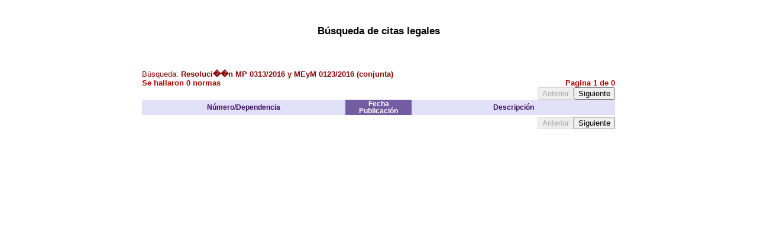

--- FILE ---
content_type: text/html; charset=ISO-8859-1
request_url: https://www.enre.gov.ar/web/bibliotd.nsf/Busqueda?readForm&Resoluci%EF%BF%BD%EF%BF%BDn%20MP%200313/2016%20y%20MEyM%200123/2016%20(conjunta)Start=1Tot=0
body_size: 1634
content:
<!DOCTYPE html PUBLIC "-//W3C//DTD HTML 4.01 Transitional//EN">
<html>
<head>
<link rel="stylesheet" href="/web/bibliotd.nsf/Estilo-Busqueda">
<meta name='Author' content='ENRE' lang='es'>
<title>ENTE NACIONAL REGULADOR DE LA ELECTRICIDAD</title>
</head>
<body>
<form action="http://www.enre.gov.ar/web/bibliotd.nsf/(Boton_Citas)?OpenAgent" method="post">
<div id = "contenedor">
<div id="encabezado-citas">Búsqueda de citas legales</div>
<div class="Izq">
<span class="marron">Búsqueda:</span> <span class = "marron-b">Resoluci&#65533;&#65533;n MP 0313/2016 y MEyM 0123/2016 (conjunta)</span>
</div><div class="Abajo"><div class="Izq">
<span class="rojo-b">Se hallaron 0 normas</span>
</div><div class="Der"><span class="rojo-b">Pagina 1 de 0</span></div></div><div class="Abajo"><div class="Der"><input name='identificador' type='submit' disabled='disabled' value='Anterior'><input name='identificador' type='submit' value='Siguiente'></div></div>
<div class="Abajo">
<TABLE><TR><TH class='encabezado-imp'>Número/Dependencia </TH><TH class='encabezado-par'>Fecha<br>Publicación</TH><TH class='encabezado-imp'>Descripción</TH></TR></TABLE>
</div>
<div class="Abajo"><div class="Der"><input name='identificador' type='submit' disabled='disabled' value='Anterior'><input name='identificador' type='submit' value='Siguiente'></div></div>
<div class="Abajo">
</div>
<input name="total" type="hidden" id="idtotal"  value="0">
<input name="cita" type="hidden" id="idcita"  value='Resoluci&#65533;&#65533;n MP 0313/2016 y MEyM 0123/2016 (conjunta)'>
<input name="start" type="hidden" id="idstart"  value='1'>
</div>
</form>
</body>
</html>
